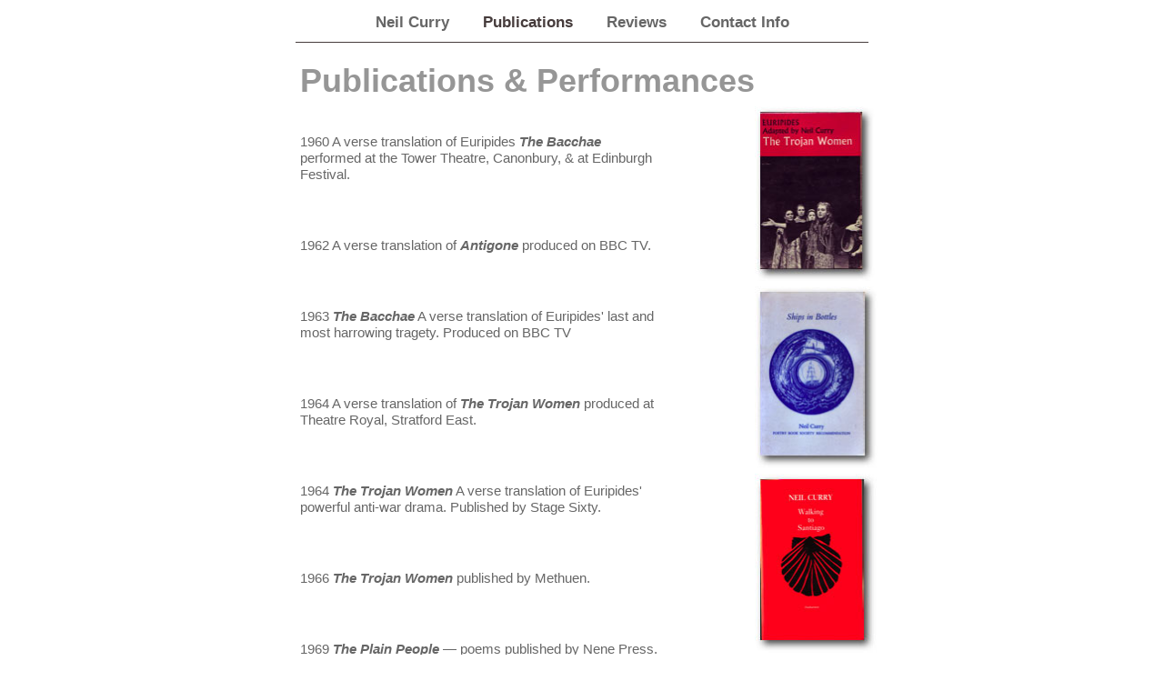

--- FILE ---
content_type: text/html; charset=utf-8
request_url: https://neilcurry.com/publications.html
body_size: 3319
content:
<?xml version="1.0" encoding="utf-8"?>
<!DOCTYPE html PUBLIC "-//W3C//DTD XHTML 1.0 Strict//EN"
        "http://www.w3.org/TR/xhtml1/DTD/xhtml1-strict.dtd">
<html xmlns="http://www.w3.org/1999/xhtml" xml:lang="en" lang="en">
<head>
  <meta http-equiv="content-type" content="text/html; charset=utf-8" />
  <title>Publications</title>

  <style type="text/css" media="all">@import url(def-min.css);</style>
  <style type="text/css" media="screen">
    #publications p {
        margin: 30px 60px 60px 0px;
    }
  </style>
</head>
<body>
<div id="flow">
  <div id="nav">
    <a href="index.html">Neil Curry</a>
    <a href="publications.html" class="selected">Publications</a>
    <a href="reviews.html">Reviews</a>
    <a href="contact.html">Contact Info</a>
  </div>
  <h1>Publications &amp; Performances</h1>
  <div id="publications">
    <p>1960 A verse translation of Euripides <em>The Bacchae</em> performed at the Tower Theatre, Canonbury, &amp; at Edinburgh Festival.</p>
    <p>1962 A verse translation of <em>Antigone</em> produced on BBC TV.</p>
    <p>1963 <em>The Bacchae</em> A verse translation of Euripides' last and most harrowing tragety. Produced on BBC TV</p>
    <p>1964 A verse translation of <em>The Trojan Women</em> produced at Theatre Royal, Stratford East.</p>
    <p>1964 <em>The Trojan Women</em> A verse translation of Euripides' powerful anti-war drama. Published by Stage Sixty.</p>
    <p>1966 <em>The Trojan Women</em> published by Methuen.</p>
    <p>1969 <em>The Plain People</em> &#8212; poems published by Nene Press.</p>
    <p>1970 A verse translation of Euripides <em>The Bacchae</em> published by Doubleday, New York.</p>
    <p>1981 <em>The Bacchae, Helen, The Trojan Women</em> published by Cambridge University Press.</p>
    <p>1982 <a href="https://www.amazon.co.uk/exec/obidos/ASIN/0904533603/qid%253D1138612681/sr%253D1-12/ref%253Dsr%255F1%255F0%255F12/026-1198960-4700421" title="More on Between Root and Sky">Between Root and Sky</a>, a series of flower poems, illustrated and published by Mandeville Press.</p>
    <p>1986 Won poetry Prize at Cheltenham Literary Festival.</p>
    <p>1987 <em>The Maidenhair Tree</em>, poems published by Mir Press.</p>
    <p>1988 <a href="https://www.amazon.co.uk/exec/obidos/ASIN/1870612302/qid%253D1138612634/sr%253D8-4/ref%253Dsr%255F8%255Fxs%255Fap%255Fi4%255Fxgl/026-1198960-4700421" title="More on Ships in Bottles">Ships in Bottles</a> poems published by Enitharmon Press.A Poetry Book Society Recommendation.</p>
    <p>1992 <a href="https://www.amazon.com/gp/product/1870612132/qid=1138612407/sr=1-7/ref=sr_1_7/104-0053566-9855104?s=books&amp;v=glance&amp;n=283155" title="More on Walking to Santiago">Walking to Santiago</a>, published by Enitharmon Press. A sequence of poems recording Neil Curry's 500 mile walk to Santiago de Compostela. This was featured in a BBC Kaleidoscope programme.</p>
    <p>1993 <em>CD Poets 1</em> published by Bellew Publishing. This was a book containing a selection of the work of 4 poets with an accompanying CD on which we read our poems.</p>
    <p>1993 <a href="https://www.enitharmon.co.uk/books/viewBook.asp?BID=78" title="More on The Bending of the Bow">The Bending of the Bow</a> published by Enitharmon Press in a limited and in a trade edition. This is a version of the closing books of The Odyssey and was illustrated by the American artist Jim Dine. It was featured on BBC Nightwaves.</p>
    <p>1994 <a href="https://www.amazon.com/gp/product/0571170048/qid=1138612407/sr=1-9/ref=sr_1_9/104-0053566-9855104?s=books&amp;v=glance&amp;n=283155" title="More on The Collected Poems of Norman Nicholson">The Collected Poems of Norman Nicholson</a> Faber &amp; Faber. [Editor]</p>
    <p>1998 <em>Fourteen Steps Along the Edge</em>, a sequence of poems published by Dedalus Press in Dublin.</p>
    <p>1998 <em>Miracle and The Swimmers.</em> These translations of the work of two Israeli poets, Amir Or and Agi Mishol, were the result of a Northern Arts translation seminar at the Tyrone Guthrie Centre in Ireland.</p>
    <p>1999 <em>Tidelines</em>, poems published by Reminder Press.</p>
    <p>2001 <em>Norman Nicholson</em> a study of his poems published by Northern Lights.</p>
    <p>2002 <em>An Audience with Margaret Fell</em> a play performed at Swarthmoor Hall which tells of the life of Margret Fell the wife of George Fox the founder of the Quaker movement.</p>
    <p>2003 <a href="https://www.enitharmon.co.uk/books/viewBook.asp?BID=80" title="More on The Road to the Gunpowder House">The Road to the Gunpowder House</a> poems published by Enitharmon Press.</p>
    <p>2003 An essay on the Scots poet Andrew Young published in The Reader.</p>
    <p>2004 A libretto for Gary Higginson&#8217;s oratorio <em>Dame Julian of Norwich</em></p>
    <p>2005 <a href="https://www.amazon.co.uk/exec/obidos/ASIN/0746310234/qid%253D1138612665/sr%253D1-7/ref%253Dsr%255F1%255F2%255F7/026-1198960-4700421" title="More on Christopher Smart">Christopher Smart</a> a study of his religious verse published by Northcote House</p>
    <p>2007 <a id="other-rooms" href="http://www.amazon.co.uk/Other-Rooms-Selected-Neil-Curry/dp/1904634443/ref=sr_1_6/203-0943765-4048729?ie=UTF8&s=books&qid=1186287275&sr=1-6" title="More on Other Rooms">Other Rooms</a> new and selected poems published by Enitharmon Press.</p>
    <p>2007 <a href="https://www.amazon.co.uk/Cumberland-Coast-Neil-Curry/dp/1904147283/ref=sr_1_1?ie=UTF8&s=books&qid=1244424130&sr=1-1" title="The Cumberland Coast">The Cumberland Coast</a> Neil Curry tells the story of The Cumberland Coast an area rich in character and history</p>
    <p>2008 <a href="https://www.amazon.co.uk/Student-Alexander-Greenwich-Exchange-Literary/dp/1906075239/ref=sr_1_1?ie=UTF8&s=books&qid=1244424422&sr=1-1" title="Alexander Pope">Alexander Pope</a> a study of the finest poetry of the 18th century.</p>
    <p>2008 <em>O leitor de The Guardian</em> a selection of poems translated into Portuguese by Francisco José Craveiro de Carvalho</p>
    <p>2009 <a href="https://www.greenex.co.uk/ge_record_detail.asp?ID=112" title="George Herbert">George Herbert</a>, an insightful and carefully researched study of the poet George Herbert (1593-1633)</p>

    <p>2011 <a href="https://www.amazon.co.uk/18th-Century-Poets-Neil-Curry/dp/1906075506/ref=sr_1_1?s=books&ie=UTF8&qid=1341033246&sr=1-1" title="Six Eighteenth Century Poets">Six Eighteenth Century Poets</a> is an assessment of the works and lives of Thomson, Johnson, Collins, Gray, Smart and Goldsmith challenges the notion that the poetic landscape between the high watermarks of Pope and Wordsworth was something of a bland mudflat.</p>
    <p>2013 <a href="https://www.shoestring-press.com/2013/11/the-fable-of-the-world/" title="The Fable of the World">The Fable of the World</a> translations from the French of Jules Supervielle.</p>
    <p>2014 <a href="https://www.enitharmon.co.uk/pages/store/products/ec_view.asp?PID=604" title="Some Letters Never Sent">Some Letters Never Sent</a> verse letters to people who have been important in Neil Curry’s life ranging from Angela Carter to the Venerable Bede. Published by Enitharmon Press.</p>
    <p>2015 <em>William Cowper a Revaluation</em> an analysis of Cowper's poetry together with a view of the man which is markedly different from the accepted ‘stricken deer’ image. Publisher Greenwich Exchange.</p>

    <p>2018 <em>On Keeping Company with Mrs Woolf</em> In this collection Neil Curry and Virginia Woolf meet in each other’s time zones, strike up a close friendship and find they have much to talk about.</p>      
    <p>2020 <em>William Shenstone</em> a comprehensive study of this multi-talented poet, landscape gardener and essayist.</p>
    <p>2021 <a href="https://www.wayleavepress.co.uk/?page_id=1969" title="Northumbrian Book of Hours">Northumbrian Book of Hours</a> a sequence of prose poems recounting St Cuthbert’s journey through time and space to the holy island of Lindisfarne.</p>

    <p>
      2023 
      <a href='https://greenex.co.uk/home/p/horace-walpole' title='Horace Walpole'>Horace Walpole</a>
      A study of one of the most brilliant men of his era. 
    </p>
    <p>
      2023 
      <a href='http://www.shoestringpress.co.uk/' title='A Word with Bede'>A Word with Bede</a>
      These poems celebrate the beauty and grandeur of the cultural and spiritual landscape of the north of England, in particular the ‘Golden Age’ of Northumbria.
    </p>
    <p>
      2023 
      <a href='https://www.wayleavepress.co.uk/?page_id=10' title='Things Being Various'>Things Being Various</a>
      Short reflective pieces in which Neil Curry seeks to re-state the claims of the imagination.
    </p>

  </div>
  <div id="right">
    <img src="images/trojan_woman.jpg" alt="" style="border: none; height: 193px; width: 132px;" />

    <a href="https://www.amazon.co.uk/exec/obidos/ASIN/1870612302/qid%253D1138612634/sr%253D8-4/ref%253Dsr%255F8%255Fxs%255Fap%255Fi4%255Fxgl/026-1198960-4700421" title="More on Ships in Bottles">
      <img src="images/ships_in_bottles.jpg" alt="Cover: Ships in Bottles" style="border: none; height: 201px; width: 135px;" /></a>

    <a href="https://www.amazon.com/gp/product/1870612132/qid=1138612407/sr=1-7/ref=sr_1_7/104-0053566-9855104?s=books&amp;v=glance&amp;n=283155" title="More on Walking to Santiago">
      <img src="images/walking_to_santiago.jpg" alt="Cover: Walking to Santiago" style="border: none; height: 197px; width: 134px;" /></a>

    <a href="https://www.enitharmon.co.uk/books/viewBook.asp?BID=78" title="More on The Bending of the Bow">
      <img src="images/bending_of_the_bow.jpg" alt="Cover: The Bending of the Bow" style="border: none; height: 200px; width: 133px;" /></a>

    <a href="https://www.enitharmon.co.uk/books/viewBook.asp?BID=80" title="More on The Road to the Gunpowder House">
      <img src="images/road_to_the_gunpowder_house.jpg" alt="Cover: The Road to the Gunpowder House" style="border: none; height: 195px; top: 1067px; width: 130px;" /></a>

    <a href="https://www.amazon.co.uk/exec/obidos/ASIN/0746310234/qid%253D1138612665/sr%253D1-7/ref%253Dsr%255F1%255F2%255F7/026-1198960-4700421" title="More on Christopher Smart">
      <img src="images/christopher_smart.jpg" alt="Cover: Christopher Smart" style="border: none; height: 199px; width: 130px;" /></a>

    <a href="https://www.amazon.com/gp/product/0571170048/qid=1138612407/sr=1-9/ref=sr_1_9/104-0053566-9855104?s=books&amp;v=glance&amp;n=283155" title="More on The Collected Poems of Norman Nicholson">
      <img src="images/norman_nicholson.jpg" alt="Cover: The Collected Poems of Norman Nicholson" style="border: none; height: 193px; width: 127px;" /></a>

    <a id="other-rooms" href="http://www.amazon.co.uk/Other-Rooms-Selected-Neil-Curry/dp/1904634443/ref=sr_1_6/203-0943765-4048729?ie=UTF8&s=books&qid=1186287275&sr=1-6" title="More on Other Rooms">
      <img src="images/other-rooms.jpg" alt="Cover: Other Rooms" style="border: none; height: 197px; width: 135px;" /></a>

    <a href="https://www.amazon.co.uk/Cumberland-Coast-Neil-Curry/dp/1904147283/ref=sr_1_1?ie=UTF8&s=books&qid=1244424130&sr=1-1" title="The Cumberland Coast">
      <img src="images/cumberland-coast.jpg" alt="Cover: The Cumberland Coast" style="border: none; height: 197px; width: 135px;" /></a>

    <a href="https://www.amazon.co.uk/Student-Alexander-Greenwich-Exchange-Literary/dp/1906075239/ref=sr_1_1?ie=UTF8&s=books&qid=1244424422&sr=1-1" title="The Cumberland Coast">
      <img src="images/alexander-pope.jpg" alt="Cover: Alexander Pope" style="border: none; height: 197px; width: 135px;" /></a>

    <a href="https://www.greenex.co.uk/ge_record_detail.asp?ID=112" title="George Herbert">
      <img src="images/george-herbert.jpg" alt="Cover: George Herbert" alt="Cover: George Herbert" style="border: none; height: 200px; width: 135px;" /></a>

    <a href="https://www.amazon.co.uk/18th-Century-Poets-Neil-Curry/dp/1906075506/ref=sr_1_1?s=books&ie=UTF8&qid=1341033246&sr=1-1" title="Six Eighteenth Century Poets">
      <img src="images/six-18th-century-poets.jpg" alt="Cover: George Herbert" alt="Cover: Six Eighteenth Century Poets" style="border: none; height: 200px; width: 135px;" /></a>

    <a href="https://www.shoestring-press.com/2013/11/the-fable-of-the-world/" title="The Fable of the World">
      <img src="images/fabel-of-the-world.png" class="shadow" alt="Cover: The Fable of the World"></a>

    <a href="https://www.enitharmon.co.uk/pages/store/products/ec_view.asp?PID=604" title="Some Letters Never Sent">
      <img src="images/Some_Letters_Never_Sent.jpg" class="shadow" alt="Cover: Some Letters Never Sent"></a>


    <img src="images/img_cover_159.jpg" class="shadow" alt="Cover: William Cowper a Revaluation">
    <img src="images/on-keeping-company-with-mrs-woolf.jpg" class="shadow" alt="Cover: On Keeping Company with Mrs Woolf">
    <img src="images/william_shenstone.jpg" class="shadow" alt="Cover: William Shenstone">
    <a href="https://www.wayleavepress.co.uk/?page_id=1969" title="Northumbrian Book of Hours">
      <img src="images/northumbrian_book_of_hours.jpg" class="shadow" alt="Cover: Northumbrian Book of Hours"></a>

    <a href="https://greenex.co.uk/home/p/horace-walpole" title="Horace Walpole">
      <img src="images/walpole-curry.jpg" class="shadow" alt="Cover: Horace Walpole"></a>

    <a href="http://www.shoestringpress.co.uk/" title="A Word with Bede">
      <img src="images/bede.jpg" class="shadow" alt="Cover: A Word with Bede"></a>

    <a href="https://www.wayleavepress.co.uk/?page_id=10" title="Things Being Various">
      <img src="images/things-various.jpg" class="shadow" alt="Cover: Things Being Various"></a>

  </div>
</div>

<script type="module">
  // Import the functions you need from the SDKs you need
  import { initializeApp } from "https://www.gstatic.com/firebasejs/10.8.1/firebase-app.js";
  import { getAnalytics } from "https://www.gstatic.com/firebasejs/10.8.1/firebase-analytics.js";
  // TODO: Add SDKs for Firebase products that you want to use
  // https://firebase.google.com/docs/web/setup#available-libraries

  // Your web app's Firebase configuration
  // For Firebase JS SDK v7.20.0 and later, measurementId is optional
  const firebaseConfig = {
    apiKey: "AIzaSyBGWItcipK1hesqkwTEomlih5kGJpE2cnY",
    authDomain: "neil-curry.firebaseapp.com",
    projectId: "neil-curry",
    storageBucket: "neil-curry.appspot.com",
    messagingSenderId: "534847459519",
    appId: "1:534847459519:web:33d3a80c7af419144f360a",
    measurementId: "G-9KPQH17Q4V"
  };

  // Initialize Firebase
  const app = initializeApp(firebaseConfig);
  const analytics = getAnalytics(app);
</script></body>
</html>

--- FILE ---
content_type: text/css; charset=utf-8
request_url: https://neilcurry.com/def-min.css
body_size: 132
content:
body {
  margin: 0;
  padding: 0;
  font-family: 'ArialMT', 'Arial', 'sans-serif';
  font-size: 15px;
  line-height: 20px;
  color: #666;
}

#flow {
  margin: 0 auto;
  padding: 0 0 0 35px;
  width: 665px;
}

#nav {
  margin: 4px 0 0 0;
  padding: 0;
  width: 630px;
  height: 42px;
  text-align: center;
  font-size: 17px;
  border-bottom: 1px solid #463C3C;
}

#nav a {
  padding: 0 16px;
  line-height: 42px;
  color: #666;
  text-decoration: none;
}

#nav a:hover, #nav a.selected {
  color: #463C3C;
  font-weight: bold;
}

#right {
  float: left;
  margin: 0 0 0 40px;
  width: 140px;
}

#left {
  float: left;
  margin: 0 0 0 5px;
  width: 205px;
}

#main {
  min-height: 100px;
  float: left;
  margin: 0 0 0 45px;
  padding-bottom: 2em;
  width: 375px;
}

#publications {
  float: left;
  margin: 0 0 0 5px;
  padding-bottom: 2em;
  width: 460px;
}

#publications p {
  margin: .2em 0 1em 0;
  line-height: 1.2;
}

h1 {
  margin: 20px 0 8px 5px;
  height: 42px;
  font-size: 36px;
  line-height: 1.2;
  color: #969696;
}

h2 {
  font-size: 16px;
  margin: 1.6em 0 0 0;
}

p {margin: .2em 0 1em 0;}
b {color: #555;}
a {color: #555; font-weight: bold;}
a:hover {color: #333; font-weight: bold;}

em {font-weight: bold;}

.poem {
  font-family: "Comic Sans MS";
  color: #444;
}

.copy {
  font-size: 13px;
  line-height: 14px;
}

.review {
  margin: .5em 0 0 5px;
  width: 610px;
  padding: .5em 0;
}

p.attr {margin-left: 60px;}
.border {border-bottom: 1px dotted #aaa;}

.address {margin: 1em 0;}
.address p {margin: .4em 0;}


img.shadow {
  display: block;
  margin: 10px 0 20px 8px;
  box-shadow: 5px 5px 5px rgba(0,0,0,0.4);
  height: 180px;
  width: 120px;
}

audio:hover, audio:focus, audio:active {
  box-shadow: 15px 15px 20px rgba(0,0, 0, 0.4);
  -webkit-transform: scale(1.05);
  transform: scale(1.05);
}


audio {
  width: 200px;
  transition:all 0.5s linear;
  box-shadow: 2px 2px 4px 0px #999;
  border-radius:7px 7px 7px 7px ;
}
